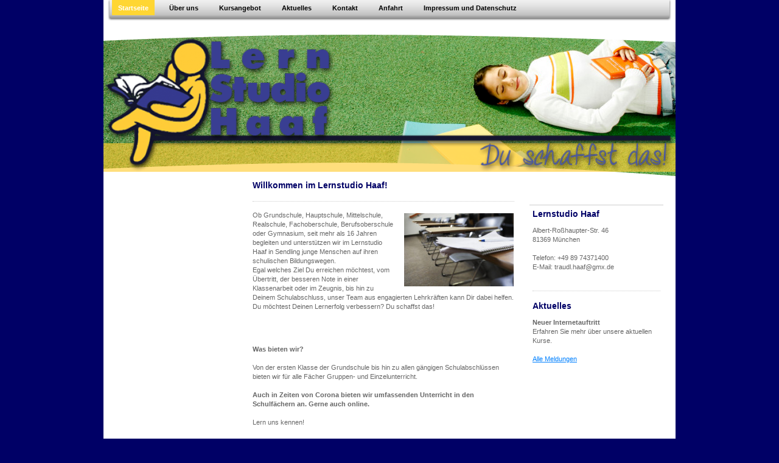

--- FILE ---
content_type: text/html; charset=UTF-8
request_url: https://www.lernstudiohaaf.de/
body_size: 6439
content:
<!DOCTYPE html>
<html lang="de"  ><head prefix="og: http://ogp.me/ns# fb: http://ogp.me/ns/fb# business: http://ogp.me/ns/business#">
    <meta http-equiv="Content-Type" content="text/html; charset=utf-8"/>
    <meta name="generator" content="IONOS MyWebsite"/>
        
    <link rel="dns-prefetch" href="//cdn.website-start.de/"/>
    <link rel="dns-prefetch" href="//102.mod.mywebsite-editor.com"/>
    <link rel="dns-prefetch" href="https://102.sb.mywebsite-editor.com/"/>
    <link rel="shortcut icon" href="//cdn.website-start.de/favicon.ico"/>
        <title>Lernstudio Haaf - Nachhilfe in Sendling - Startseite</title>
    
    

<meta name="format-detection" content="telephone=no"/>
        <meta name="keywords" content="&quot;Lernstudio Haaf&quot;, Lernstudio, Haaf, München, Sendling, Nachhilfe, individuell,  Abiturvorbereitung, Abschlussvorbereitung, Übertritt, Mathematik, Physik, Deutsch, Englisch, Latein, Französisch."/>
            <meta name="robots" content="index,follow"/>
        <link href="https://www.lernstudiohaaf.de/s/style/layout.css?1706736519" rel="stylesheet" type="text/css"/>
    <link href="https://www.lernstudiohaaf.de/s/style/main.css?1706736519" rel="stylesheet" type="text/css"/>
    <link href="https://www.lernstudiohaaf.de/s/style/font.css?1706736519" rel="stylesheet" type="text/css"/>
    <link href="//cdn.website-start.de/app/cdn/min/group/web.css?1758547156484" rel="stylesheet" type="text/css"/>
<link href="//cdn.website-start.de/app/cdn/min/moduleserver/css/de_DE/common,shoppingbasket?1758547156484" rel="stylesheet" type="text/css"/>
    <link href="https://102.sb.mywebsite-editor.com/app/logstate2-css.php?site=651801847&amp;t=1768880894" rel="stylesheet" type="text/css"/>

<script type="text/javascript">
    /* <![CDATA[ */
var stagingMode = '';
    /* ]]> */
</script>
<script src="https://102.sb.mywebsite-editor.com/app/logstate-js.php?site=651801847&amp;t=1768880894"></script>
    <script type="text/javascript">
    /* <![CDATA[ */
    var systemurl = 'https://102.sb.mywebsite-editor.com/';
    var webPath = '/';
    var proxyName = '';
    var webServerName = 'www.lernstudiohaaf.de';
    var sslServerUrl = 'https://www.lernstudiohaaf.de';
    var nonSslServerUrl = 'http://www.lernstudiohaaf.de';
    var webserverProtocol = 'http://';
    var nghScriptsUrlPrefix = '//102.mod.mywebsite-editor.com';
    var sessionNamespace = 'DIY_SB';
    var jimdoData = {
        cdnUrl:  '//cdn.website-start.de/',
        messages: {
            lightBox: {
    image : 'Bild',
    of: 'von'
}

        },
        isTrial: 0,
        pageId: 919717496    };
    var script_basisID = "651801847";

    diy = window.diy || {};
    diy.web = diy.web || {};

        diy.web.jsBaseUrl = "//cdn.website-start.de/s/build/";

    diy.context = diy.context || {};
    diy.context.type = diy.context.type || 'web';
    /* ]]> */
</script>

<script type="text/javascript" src="//cdn.website-start.de/app/cdn/min/group/web.js?1758547156484" crossorigin="anonymous"></script><script type="text/javascript" src="//cdn.website-start.de/s/build/web.bundle.js?1758547156484" crossorigin="anonymous"></script><script src="//cdn.website-start.de/app/cdn/min/moduleserver/js/de_DE/common,shoppingbasket?1758547156484"></script>
<script type="text/javascript" src="https://cdn.website-start.de/proxy/apps/static/resource/dependencies/"></script><script type="text/javascript">
                    if (typeof require !== 'undefined') {
                        require.config({
                            waitSeconds : 10,
                            baseUrl : 'https://cdn.website-start.de/proxy/apps/static/js/'
                        });
                    }
                </script><script type="text/javascript" src="//cdn.website-start.de/app/cdn/min/group/pfcsupport.js?1758547156484" crossorigin="anonymous"></script>    <meta property="og:type" content="business.business"/>
    <meta property="og:url" content="https://www.lernstudiohaaf.de/"/>
    <meta property="og:title" content="Lernstudio Haaf - Nachhilfe in Sendling - Startseite"/>
                <meta property="og:image" content="https://www.lernstudiohaaf.de/s/misc/logo.jpg?t=1761537473"/>
        <meta property="business:contact_data:country_name" content="Deutschland"/>
    <meta property="business:contact_data:street_address" content="Albert-Roßhaupter-Str. 46"/>
    <meta property="business:contact_data:locality" content="München"/>
    
    <meta property="business:contact_data:email" content="traudl.haaf@gmx.de"/>
    <meta property="business:contact_data:postal_code" content="81369"/>
    <meta property="business:contact_data:phone_number" content=" 089 74371400"/>
    
    
</head>


<body class="body diyBgActive  startpage cc-pagemode-default diy-market-de_DE" data-pageid="919717496" id="page-919717496">
    
    <div class="diyw">
        <div id="container">
    <!-- start main navigation -->
    <div id="menu">
        <div id="navbar_container">
            <div id="navbar_left"></div>
            <div id="navbar_center">
                 <div class="webnavigation"><ul id="mainNav1" class="mainNav1"><li class="navTopItemGroup_1"><a data-page-id="919717496" href="https://www.lernstudiohaaf.de/" class="current level_1"><span>Startseite</span></a></li><li class="navTopItemGroup_2"><a data-page-id="919717497" href="https://www.lernstudiohaaf.de/über-uns/" class="level_1"><span>Über uns</span></a></li><li class="navTopItemGroup_3"><a data-page-id="919717499" href="https://www.lernstudiohaaf.de/kursangebot/" class="level_1"><span>Kursangebot</span></a></li><li class="navTopItemGroup_4"><a data-page-id="919717500" href="https://www.lernstudiohaaf.de/aktuelles/" class="level_1"><span>Aktuelles</span></a></li><li class="navTopItemGroup_5"><a data-page-id="919717501" href="https://www.lernstudiohaaf.de/kontakt/" class="level_1"><span>Kontakt</span></a></li><li class="navTopItemGroup_6"><a data-page-id="919717502" href="https://www.lernstudiohaaf.de/anfahrt/" class="level_1"><span>Anfahrt</span></a></li><li class="navTopItemGroup_7"><a data-page-id="919717504" href="https://www.lernstudiohaaf.de/impressum-und-datenschutz/" class="level_1"><span>Impressum und Datenschutz</span></a></li></ul></div>
            </div>
            <div id="navbar_right"></div>
            <div class="clearall"></div>
         </div>
    </div>
    <!-- end main navigation -->
    <!-- start header -->
    <div id="header">
    	<div id="header_overlay_top"></div>
        <div id="header_overlay_bottom"></div>
    		
<style type="text/css" media="all">
.diyw div#emotion-header {
        max-width: 940px;
        max-height: 245px;
                background: #eeeeee;
    }

.diyw div#emotion-header-title-bg {
    left: 0%;
    top: 20%;
    width: 100%;
    height: 19.29%;

    background-color: #ffcc33;
    opacity: 0.64;
    filter: alpha(opacity = 63.7);
    }
.diyw img#emotion-header-logo {
    left: 0.00%;
    top: 6.68%;
    background: transparent;
            width: 100.00%;
        height: 90.61%;
            }

.diyw div#emotion-header strong#emotion-header-title {
    left: 6%;
    top: 19%;
    color: #fd040a;
        font: normal normal 33px/120% Helvetica, 'Helvetica Neue', 'Trebuchet MS', sans-serif;
}

.diyw div#emotion-no-bg-container{
    max-height: 245px;
}

.diyw div#emotion-no-bg-container .emotion-no-bg-height {
    margin-top: 26.06%;
}
</style>
<div id="emotion-header" data-action="loadView" data-params="active" data-imagescount="1">
            <img src="https://www.lernstudiohaaf.de/s/img/emotionheader.jpg?1344846643.940px.245px" id="emotion-header-img" alt=""/>
            
        <div id="ehSlideshowPlaceholder">
            <div id="ehSlideShow">
                <div class="slide-container">
                                        <div style="background-color: #eeeeee">
                            <img src="https://www.lernstudiohaaf.de/s/img/emotionheader.jpg?1344846643.940px.245px" alt=""/>
                        </div>
                                    </div>
            </div>
        </div>


        <script type="text/javascript">
        //<![CDATA[
                diy.module.emotionHeader.slideShow.init({ slides: [{"url":"https:\/\/www.lernstudiohaaf.de\/s\/img\/emotionheader.jpg?1344846643.940px.245px","image_alt":"","bgColor":"#eeeeee"}] });
        //]]>
        </script>

    
                        <a href="https://www.lernstudiohaaf.de/">
        
                    <img id="emotion-header-logo" src="https://www.lernstudiohaaf.de/s/misc/logo.jpg?t=1761537474" alt=""/>
        
                    </a>
            
                  	<div id="emotion-header-title-bg"></div>
    
            <strong id="emotion-header-title" style="text-align: left"></strong>
                    <div class="notranslate">
                <svg xmlns="http://www.w3.org/2000/svg" version="1.1" id="emotion-header-title-svg" viewBox="0 0 940 245" preserveAspectRatio="xMinYMin meet"><text style="font-family:Helvetica, 'Helvetica Neue', 'Trebuchet MS', sans-serif;font-size:33px;font-style:normal;font-weight:normal;fill:#fd040a;line-height:1.2em;"><tspan x="0" style="text-anchor: start" dy="0.95em"> </tspan></text></svg>
            </div>
            
    
    <script type="text/javascript">
    //<![CDATA[
    (function ($) {
        function enableSvgTitle() {
                        var titleSvg = $('svg#emotion-header-title-svg'),
                titleHtml = $('#emotion-header-title'),
                emoWidthAbs = 940,
                emoHeightAbs = 245,
                offsetParent,
                titlePosition,
                svgBoxWidth,
                svgBoxHeight;

                        if (titleSvg.length && titleHtml.length) {
                offsetParent = titleHtml.offsetParent();
                titlePosition = titleHtml.position();
                svgBoxWidth = titleHtml.width();
                svgBoxHeight = titleHtml.height();

                                titleSvg.get(0).setAttribute('viewBox', '0 0 ' + svgBoxWidth + ' ' + svgBoxHeight);
                titleSvg.css({
                   left: Math.roundTo(100 * titlePosition.left / offsetParent.width(), 3) + '%',
                   top: Math.roundTo(100 * titlePosition.top / offsetParent.height(), 3) + '%',
                   width: Math.roundTo(100 * svgBoxWidth / emoWidthAbs, 3) + '%',
                   height: Math.roundTo(100 * svgBoxHeight / emoHeightAbs, 3) + '%'
                });

                titleHtml.css('visibility','hidden');
                titleSvg.css('visibility','visible');
            }
        }

        
            var posFunc = function($, overrideSize) {
                var elems = [], containerWidth, containerHeight;
                                    elems.push({
                        selector: '#emotion-header-title',
                        overrideSize: true,
                        horPos: 0,
                        vertPos: 0                    });
                    lastTitleWidth = $('#emotion-header-title').width();
                                                elems.push({
                    selector: '#emotion-header-title-bg',
                    horPos: 0,
                    vertPos: 96.14                });
                                
                containerWidth = parseInt('940');
                containerHeight = parseInt('245');

                for (var i = 0; i < elems.length; ++i) {
                    var el = elems[i],
                        $el = $(el.selector),
                        pos = {
                            left: el.horPos,
                            top: el.vertPos
                        };
                    if (!$el.length) continue;
                    var anchorPos = $el.anchorPosition();
                    anchorPos.$container = $('#emotion-header');

                    if (overrideSize === true || el.overrideSize === true) {
                        anchorPos.setContainerSize(containerWidth, containerHeight);
                    } else {
                        anchorPos.setContainerSize(null, null);
                    }

                    var pxPos = anchorPos.fromAnchorPosition(pos),
                        pcPos = anchorPos.toPercentPosition(pxPos);

                    var elPos = {};
                    if (!isNaN(parseFloat(pcPos.top)) && isFinite(pcPos.top)) {
                        elPos.top = pcPos.top + '%';
                    }
                    if (!isNaN(parseFloat(pcPos.left)) && isFinite(pcPos.left)) {
                        elPos.left = pcPos.left + '%';
                    }
                    $el.css(elPos);
                }

                // switch to svg title
                enableSvgTitle();
            };

                        var $emotionImg = jQuery('#emotion-header-img');
            if ($emotionImg.length > 0) {
                // first position the element based on stored size
                posFunc(jQuery, true);

                // trigger reposition using the real size when the element is loaded
                var ehLoadEvTriggered = false;
                $emotionImg.one('load', function(){
                    posFunc(jQuery);
                    ehLoadEvTriggered = true;
                                        diy.module.emotionHeader.slideShow.start();
                                    }).each(function() {
                                        if(this.complete || typeof this.complete === 'undefined') {
                        jQuery(this).load();
                    }
                });

                                noLoadTriggeredTimeoutId = setTimeout(function() {
                    if (!ehLoadEvTriggered) {
                        posFunc(jQuery);
                    }
                    window.clearTimeout(noLoadTriggeredTimeoutId)
                }, 5000);//after 5 seconds
            } else {
                jQuery(function(){
                    posFunc(jQuery);
                });
            }

                        if (jQuery.isBrowser && jQuery.isBrowser.ie8) {
                var longTitleRepositionCalls = 0;
                longTitleRepositionInterval = setInterval(function() {
                    if (lastTitleWidth > 0 && lastTitleWidth != jQuery('#emotion-header-title').width()) {
                        posFunc(jQuery);
                    }
                    longTitleRepositionCalls++;
                    // try this for 5 seconds
                    if (longTitleRepositionCalls === 5) {
                        window.clearInterval(longTitleRepositionInterval);
                    }
                }, 1000);//each 1 second
            }

            }(jQuery));
    //]]>
    </script>

    </div>

    	<div class="clearall"></div>
    </div>
    <!-- end header -->
    <!-- start page -->
    <div id="page">
    	<!-- start sub navigation -->
        <div id="navigation">
        	<div id="navigation_container" class="sidecolor">
                <div class="webnavigation"></div>
            </div>
        </div>
    	<!-- end sub navigation -->
        <!-- start content -->
        <div id="content">
            
        <div id="content_area">
        	<div id="content_start"></div>
        	
        
        <div id="matrix_1024225018" class="sortable-matrix" data-matrixId="1024225018"><div class="n module-type-header diyfeLiveArea "> <h1><span class="diyfeDecoration">Willkommen im Lernstudio Haaf!</span></h1> </div><div class="n module-type-hr diyfeLiveArea "> <div style="padding: 0px 0px">
    <div class="hr"></div>
</div>
 </div><div class="n module-type-textWithImage diyfeLiveArea "> 
<div class="clearover " id="textWithImage-5779664262">
<div class="align-container imgright" style="max-width: 100%; width: 180px;">
    <a class="imagewrapper" href="https://www.lernstudiohaaf.de/s/cc_images/cache_2411437085.jpg?t=1327144251" rel="lightbox[5779664262]">
        <img src="https://www.lernstudiohaaf.de/s/cc_images/cache_2411437085.jpg?t=1327144251" id="image_5779664262" alt="" style="width:100%"/>
    </a>


</div> 
<div class="textwrapper">
<p>Ob Grundschule, Hauptschule, Mittelschule, Realschule, Fachoberschule, Berufsoberschule oder Gymnasium, seit mehr als 16 Jahren begleiten und unterstützen wir im Lernstudio Haaf in Sendling junge
Menschen auf ihren schulischen Bildungswegen.</p>
<p>Egal welches Ziel Du erreichen möchtest, vom Übertritt, der besseren Note in einer Klassenarbeit oder im Zeugnis, bis hin zu Deinem Schulabschluss, unser Team aus engagierten Lehrkräften kann Dir
dabei helfen. Du möchtest Deinen Lernerfolg verbessern? Du schaffst das!</p>
<p>﻿</p>
<p>﻿</p>
<p> </p>
</div>
</div> 
<script type="text/javascript">
    //<![CDATA[
    jQuery(document).ready(function($){
        var $target = $('#textWithImage-5779664262');

        if ($.fn.swipebox && Modernizr.touch) {
            $target
                .find('a[rel*="lightbox"]')
                .addClass('swipebox')
                .swipebox();
        } else {
            $target.tinyLightbox({
                item: 'a[rel*="lightbox"]',
                cycle: false,
                hideNavigation: true
            });
        }
    });
    //]]>
</script>
 </div><div class="n module-type-text diyfeLiveArea "> <p><strong>Was bieten wir?</strong></p>
<p> </p>
<p>Von der ersten Klasse der Grundschule bis hin zu allen gängigen Schulabschlüssen bieten wir für alle Fächer Gruppen- und Einzelunterricht.</p>
<p> </p>
<p><strong>Auch in Zeiten von Corona bieten wir umfassenden Unterricht in den Schulfächern an. Gerne auch online.</strong></p>
<p> </p>
<p>Lern uns kennen!</p>
<p>﻿</p> </div><div class="n module-type-hr diyfeLiveArea "> <div style="padding: 0px 0px">
    <div class="hr"></div>
</div>
 </div><div class="n module-type-text diyfeLiveArea "> <p><strong>Lernstudio Haaf - Du schaffst das!</strong></p>
<p><strong> </strong></p>
<p>Im Lernstudio Haaf wirst Du individuell unterstützt und bekommst genau die Hilfe, die Du brauchst. Mit unseren 16 Jahren Erfahrung können wir auf alle schulischen Sorgen eingehen und zusammen
finden wir die beste Lösung für Dich!</p>
<p> </p>
<p>Zunächst kommen Du und/oder deine Eltern zu einem persönlichen Beratungsgespräch vorbei, in dem wir genau feststellen, welche Bedürfnisse es gibt und in dem wir dann auch einen
Probeunterrichtstermin (nur für Gruppenunterricht) vereinbaren können.</p>
<p> </p>
<p>Nach einer Testphase, in der wir Dich besser kennen lernen, erstellen wir einen Plan, der mit individueller Lernförderung optimal auf Dich zugeschnitten ist. Über einen flexiblen Zeitraum helfen
wir Dir dabei, dein Lernverhalten zu verbessern und eventuelle Defizite auszugleichen. Wir sind der Meinung, dass jeder für sein Lernen und seinen Erfolg selbst verantwortlich ist und mit dem, was Du
bei uns lernst und übst, wirst Du schließlich selbständig in der Schule weiter lernen können. Für das Erreichen Deiner schulischen Ziele bestehen dann beste Vorraussetzungen. Du schaffst das!</p>
<p>﻿</p> </div></div>
        
        
        </div>
        </div>
        <!-- end content -->
        <!-- start sidebar -->
        <div id="sidebar">
        	<div id="matrix_1024225019" class="sortable-matrix" data-matrixId="1024225019"><div class="n module-type-header diyfeLiveArea "> <h1><span class="diyfeDecoration">Lernstudio Haaf </span></h1> </div><div class="n module-type-text diyfeLiveArea "> <p style="line-height:15.399999618530273px;">Albert-Roßhaupter-Str. 46</p>
<p style="line-height:15.399999618530273px;">81369 München</p>
<p> </p>
<p>Telefon: +49 89 74371400</p>
<p>E-Mail: traudl.haaf@gmx.de</p>
<p> </p> </div><div class="n module-type-hr diyfeLiveArea "> <div style="padding: 0px 0px">
    <div class="hr"></div>
</div>
 </div><div class="n module-type-header diyfeLiveArea "> <h1><span class="diyfeDecoration">Aktuelles</span></h1> </div><div class="n module-type-text diyfeLiveArea "> <p><strong>Neuer Internetauftritt</strong></p>
<p>Erfahren Sie mehr über unsere aktuellen Kurse.</p>
<p> </p>
<p><a href="https://www.lernstudiohaaf.de/aktuelles/">Alle Meldungen</a></p> </div></div>
        </div>
        <!-- end sidebar -->
        <!-- start footer -->
        <div id="footer"> <div id="contentfooter">
    <div class="leftrow">
                    <a rel="nofollow" href="javascript:PopupFenster('https://www.lernstudiohaaf.de/?print=1');"><img class="inline" height="14" width="18" src="//cdn.website-start.de/s/img/cc/printer.gif" alt=""/>Druckversion</a> <span class="footer-separator">|</span>
                <a href="https://www.lernstudiohaaf.de/sitemap/">Sitemap</a>
                        <br/> © Gertraud Haaf<br/>
<br/>
Erstellt mit <a rel="nofollow" href="https://www.ionos.de/websites/homepage-erstellen" target="_blank">IONOS MyWebsite</a>.
            </div>
    <script type="text/javascript">
        window.diy.ux.Captcha.locales = {
            generateNewCode: 'Neuen Code generieren',
            enterCode: 'Bitte geben Sie den Code ein'
        };
        window.diy.ux.Cap2.locales = {
            generateNewCode: 'Neuen Code generieren',
            enterCode: 'Bitte geben Sie den Code ein'
        };
    </script>
    <div class="rightrow">
                    <span class="loggedout">
                <a rel="nofollow" id="login" href="https://login.1and1-editor.com/651801847/www.lernstudiohaaf.de/de?pageId=919717496">
                    Login                </a>
            </span>
                <p><a class="diyw switchViewWeb" href="javascript:switchView('desktop');">Webansicht</a><a class="diyw switchViewMobile" href="javascript:switchView('mobile');">Mobile-Ansicht</a></p>
                <span class="loggedin">
            <a rel="nofollow" id="logout" href="https://102.sb.mywebsite-editor.com/app/cms/logout.php">Logout</a> <span class="footer-separator">|</span>
            <a rel="nofollow" id="edit" href="https://102.sb.mywebsite-editor.com/app/651801847/919717496/">Seite bearbeiten</a>
        </span>
    </div>
</div>
            <div id="loginbox" class="hidden">
                <script type="text/javascript">
                    /* <![CDATA[ */
                    function forgotpw_popup() {
                        var url = 'https://passwort.1und1.de/xml/request/RequestStart';
                        fenster = window.open(url, "fenster1", "width=600,height=400,status=yes,scrollbars=yes,resizable=yes");
                        // IE8 doesn't return the window reference instantly or at all.
                        // It may appear the call failed and fenster is null
                        if (fenster && fenster.focus) {
                            fenster.focus();
                        }
                    }
                    /* ]]> */
                </script>
                                <img class="logo" src="//cdn.website-start.de/s/img/logo.gif" alt="IONOS" title="IONOS"/>

                <div id="loginboxOuter"></div>
            </div>
        
 </div>
        <!-- end footer -->
    </div> 
    <!-- end page -->
</div>    </div>

    
    </body>


<!-- rendered at Mon, 27 Oct 2025 04:57:54 +0100 -->
</html>


--- FILE ---
content_type: text/css
request_url: https://www.lernstudiohaaf.de/s/style/layout.css?1706736519
body_size: 1418
content:
@charset "utf-8";



body 
{
	margin: 0;
	padding: 0;
}


.diyw .sidecolor {
	background-color: #ffd633;
}


.diyw #container {
	width: 940px;
	margin: 0 auto;
	padding: 0 0 40px 0;
}

.diyw #page {
	width: 940px;
	background-color: #FFFFFF;
}

.diyw #content {
	float: left;
	width: 440px;
	min-height: 1px;
	padding: 0 0 1px 20px;
}

.diyw #sidebar {
	border-top: 1px solid #cccccc;
	float: left;
	width: 220px;
	margin: 46px 0 0 20px;
}

.diyw #footer {
	border-top: 1px solid #cccccc;
	clear: both;
	width: 900px;
	margin: 0 auto;
	padding: 20px 0;
}

.diyw .clearall {
	clear: both;
}


.diyw #navbar_container {
	margin: 0 auto;
	width: 926px;
	
}

.diyw #navbar_left {
	background: url(https://www.lernstudiohaaf.de/s/img/navbar_bg_left.gif) no-repeat 0 0;
	width: 6px;
	height: 34px;
	font-size: 1px;
	line-height: 1px;
	float: left;
}

.diyw #navbar_center {
	background: url(https://www.lernstudiohaaf.de/s/img/navbar_bg_center.gif) repeat top left;
	width: 914px;
	
	float: left;
	*padding-bottom: 0px;
}

.diyw #navbar_right {
	background: url(https://www.lernstudiohaaf.de/s/img/navbar_bg_right.gif) no-repeat 0 0;
	width: 6px;
	height: 34px;
	font-size: 1px;
	line-height: 1px;
	float: left;
}

.diyw #menu {
	background: #FFFFFF;
	
	width: 940px;
	padding: 0 0 11px 0;
}

.diyw #menu ul {
	margin: 0;
	padding: 0;
}

.diyw #menu ul li {
	display: inline;
	*display: block;
	*float: left;
	*padding-bottom: 7px;
}

.diyw #menu ul li a,
.diyw #menu ul li a:visited {
	
	
	color: #000000;
	text-decoration: none;
	margin: 0 13px 9px 1px;
	padding: 3px 10px;
	line-height: 21px;
	font-weight: bold;
	display: block;
	float: left;
	height: 19px;
	white-space: nowrap;
	*/height: 21px;
	*margin-bottom: 0px;
	*margin-right: 6px;
}

.diyw #menu ul li a:hover,
.diyw #menu ul li a.current,
.diyw #menu ul li a.parent {
	color: #ffffff;
	background: #ffd633;
}


.diyw #navigation {
	float: left;
	width: 200px;
	background: #ffffff;
	position: relative;
	padding: 0 0 0 20px;
}

.diyw #navigation_container {
	margin: 46px 0 0 0;
}

.diyw ul.mainNav2 {
	margin: 0;
	border-top: 1px solid #cccccc;
	padding: 0;
	*-display: inline-block;
}

.diyw ul.mainNav3 {
	margin: 0 0 0 0px;
	*margin: -18px 0 0 0px;
	padding: 0;
}

.diyw #navigation ul li {
	margin: 0;
	list-style-type: none;
}

	
.diyw ul.mainNav2 li a {
	background: url(https://www.lernstudiohaaf.de/s/img/subnav_2_bg.gif) left top no-repeat;
	color: #333333;
	text-decoration: none;
	padding: 6px 0 6px 19px;
	margin: 0;
	
	
	display: block;
	*-width: 181px;
}

.diyw ul.mainNav3 li a {
	background: url(https://www.lernstudiohaaf.de/s/img/subnav_3_bg.gif) left top no-repeat;
	color: #333333;
	text-decoration: none;
	padding: 6px 0 6px 38px;
	margin: 0;
	font-size: 12px;
	display: block;
	*-width: 162px;
}

* html .diyw #navigation ul li a {
	display: inline-block;
}

.diyw ul.mainNav2 li a:hover,
.diyw ul.mainNav2 li a.current,
.diyw ul.mainNav3 li a:hover,
.diyw ul.mainNav3 li a.current {
	font-weight: bold;
}


.diyw #header_overlay {
	background: url(https://www.lernstudiohaaf.de/s/img/emotion_over.png) no-repeat 0 0;
	width: 940px;
	height: 210px;
	float: left;
	position: absolute;
	top: 0px;
	z-index: 2;
}

.diyw #header_overlay_top {
	background: url(https://www.lernstudiohaaf.de/s/img/emotion_over_top.png) no-repeat 0 0;
	width: 940px;
	height: 24px;
	float: left;
	position: absolute;
	top: 0px;
	z-index: 2;
}

.diyw #header_overlay_bottom {
	background: url(https://www.lernstudiohaaf.de/s/img/emotion_over_bottom.png) no-repeat 0 0;
	width: 940px;
	height: 23px;
	float: left;
	position: absolute;
	bottom: 0px;
	z-index: 2;
}

* html .diyw #header_overlay {
	filter: progid:DXImageTransform.Microsoft.AlphaImageLoader(src="https://www.lernstudiohaaf.de/s/img/emotion_over.png");
	background: none;
}

* html .diyw #header_overlay_top {
	filter: progid:DXImageTransform.Microsoft.AlphaImageLoader(src="https://www.lernstudiohaaf.de/s/img/emotion_over_top.png");
	background: none;
}

* html .diyw #header_overlay_bottom {
	filter: progid:DXImageTransform.Microsoft.AlphaImageLoader(src="https://www.lernstudiohaaf.de/s/img/emotion_over_bottom.png");
	background: none;
}

.diyw #header {
	
	position: relative;
	*height: 100%;
}



body .diyw
{
	font: normal 11px/140% Verdana, Arial, Helvetica, sans-serif;
	color: #666666;
}
 .diyw p, .diyw table, .diyw td {
	font: normal 11px/140% Verdana, Arial, Helvetica, sans-serif;
	color: #666666;
}

.diyw h1 {
	font: bold 14px/140% Verdana, Arial, Helvetica, sans-serif;
	color: #000000;
}

.diyw h2 {
	font: bold 12px/140% Verdana, Arial, Helvetica, sans-serif;
	color: #666666;
}


.diyw a.trackbackUrl, 
.diyw a.trackbackUrl:link,
.diyw a.trackbackUrl:visited,
.diyw a.trackbackUrl:hover,
.diyw a.trackbackUrl:active {
	background: #EEEEEE none repeat scroll 0% 0%;
	border: 1px solid black;
	color: #333333;
	padding: 2px;
	text-decoration: none;
}

.diyw a:link,
.diyw a:visited {
	text-decoration: underline; 
	color: #DB2F2C;
}

.diyw a:active, 
.diyw a:hover {
	text-decoration: none; 
	color: #DB2F2C;
}

.diyw div.hr {
	border-bottom-style: dotted;
	border-bottom-width: 1px; 
	border-color: #CCCCCC;
	height: 1px;
}
 
.diyw .altcolor,
.diyw .altcolor p {
	color: #000000;
}

.diyw .altcolor h1 {
	color: #000000;
}

.diyw .altcolor h2 {
	color: #000000;
}

.diyw .altcolor a:link,
.diyw .altcolor a:visited {
	color: #000000;
}

.diyw .altcolor a:active, 
.diyw .altcolor a:hover {
	color: #000000;
}

.diyw .altcolor div.hr {
	border-color: #000000;
}


--- FILE ---
content_type: text/css
request_url: https://www.lernstudiohaaf.de/s/style/main.css?1706736519
body_size: -76
content:
.body { background-color: #000066; } 